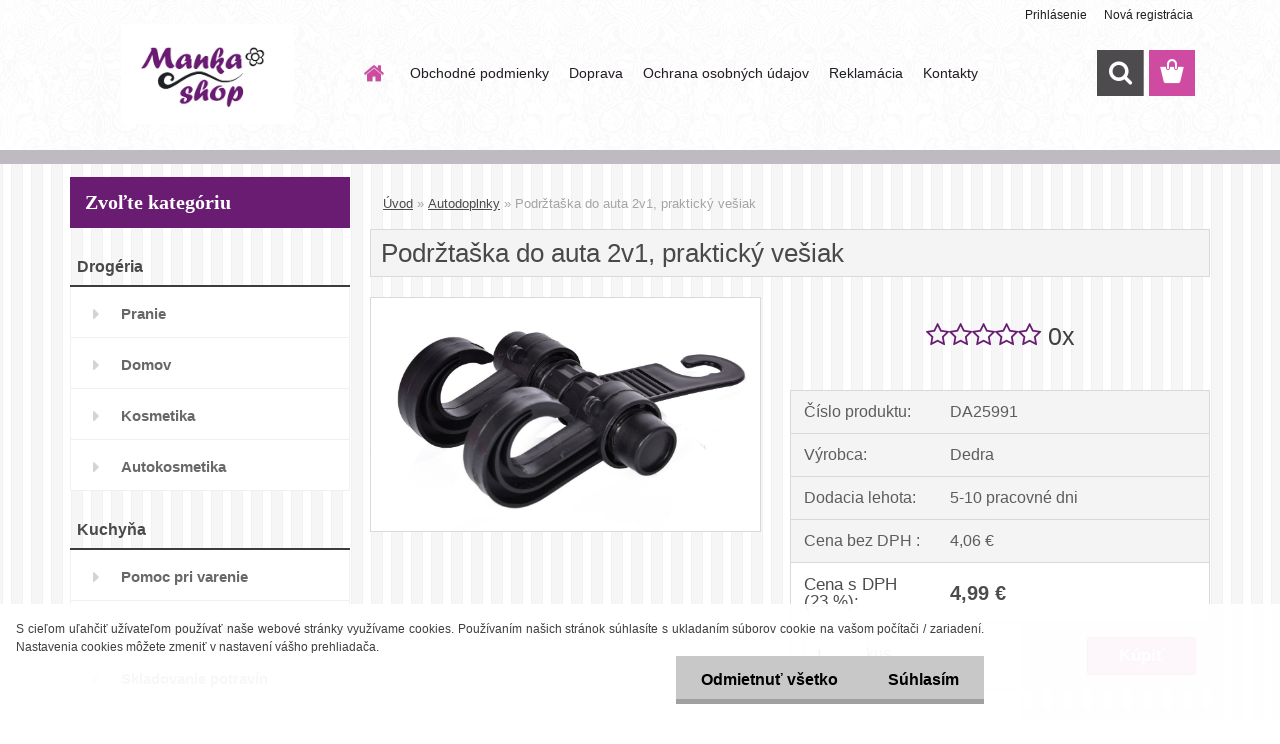

--- FILE ---
content_type: text/html; charset=utf-8
request_url: https://www.mankashop.sk/Podrztaska-do-auta-2v1-prakticky-vesiak-d3374.htm
body_size: 16759
content:


        <!DOCTYPE html>
    <html xmlns:og="http://ogp.me/ns#" xmlns:fb="http://www.facebook.com/2008/fbml" lang="sk" class="tmpl__3rs13">
      <head>
          <script>
              window.cookie_preferences = getCookieSettings('cookie_preferences');
              window.cookie_statistics = getCookieSettings('cookie_statistics');
              window.cookie_marketing = getCookieSettings('cookie_marketing');

              function getCookieSettings(cookie_name) {
                  if (document.cookie.length > 0)
                  {
                      cookie_start = document.cookie.indexOf(cookie_name + "=");
                      if (cookie_start != -1)
                      {
                          cookie_start = cookie_start + cookie_name.length + 1;
                          cookie_end = document.cookie.indexOf(";", cookie_start);
                          if (cookie_end == -1)
                          {
                              cookie_end = document.cookie.length;
                          }
                          return unescape(document.cookie.substring(cookie_start, cookie_end));
                      }
                  }
                  return false;
              }
          </script>
                <title>Autodoplnky | Podržtaška do auta 2v1, praktický vešiak | Manka Shop</title>
        <script type="text/javascript">var action_unavailable='action_unavailable';var id_language = 'sk';var id_country_code = 'SK';var language_code = 'sk-SK';var path_request = '/request.php';var type_request = 'POST';var cache_break = "2511"; var enable_console_debug = false; var enable_logging_errors = false;var administration_id_language = 'sk';var administration_id_country_code = 'SK';</script>          <script type="text/javascript" src="//ajax.googleapis.com/ajax/libs/jquery/1.8.3/jquery.min.js"></script>
          <script type="text/javascript" src="//code.jquery.com/ui/1.12.1/jquery-ui.min.js" ></script>
                  <script src="/wa_script/js/jquery.hoverIntent.minified.js?_=2025-01-14-11-59" type="text/javascript"></script>
        <script type="text/javascript" src="/admin/jscripts/jquery.qtip.min.js?_=2025-01-14-11-59"></script>
                  <script src="/wa_script/js/jquery.selectBoxIt.min.js?_=2025-01-14-11-59" type="text/javascript"></script>
                  <script src="/wa_script/js/bs_overlay.js?_=2025-01-14-11-59" type="text/javascript"></script>
        <script src="/wa_script/js/bs_design.js?_=2025-01-14-11-59" type="text/javascript"></script>
        <script src="/admin/jscripts/wa_translation.js?_=2025-01-14-11-59" type="text/javascript"></script>
        <link rel="stylesheet" type="text/css" href="/css/jquery.selectBoxIt.wa_script.css?_=2025-01-14-11-59" media="screen, projection">
        <link rel="stylesheet" type="text/css" href="/css/jquery.qtip.lupa.css?_=2025-01-14-11-59">
        
        <link rel="stylesheet" type="text/css" href="/fotky51335/icons/flat_icons/font/flaticon.css?_=1592299788" >          <script src="/wa_script/js/jquery.colorbox-min.js?_=2025-01-14-11-59" type="text/javascript"></script>
          <link rel="stylesheet" type="text/css" href="/css/colorbox.css?_=2025-01-14-11-59">
          <script type="text/javascript">
            jQuery(document).ready(function() {
              (function() {
                function createGalleries(rel) {
                  var regex = new RegExp(rel + "\\[(\\d+)]"),
                      m, group = "g_" + rel, groupN;
                  $("a[rel*=" + rel + "]").each(function() {
                    m = regex.exec(this.getAttribute("rel"));
                    if(m) {
                      groupN = group + m[1];
                    } else {
                      groupN = group;
                    }
                    $(this).colorbox({
                      rel: groupN,
                      slideshow:true,
                       maxWidth: "85%",
                       maxHeight: "85%",
                       returnFocus: false
                    });
                  });
                }
                createGalleries("lytebox");
                createGalleries("lyteshow");
              })();
            });</script>
          <script type="text/javascript">
      function init_products_hovers()
      {
        jQuery(".product").hoverIntent({
          over: function(){
            jQuery(this).find(".icons_width_hack").animate({width: "130px"}, 300, function(){});
          } ,
          out: function(){
            jQuery(this).find(".icons_width_hack").animate({width: "10px"}, 300, function(){});
          },
          interval: 40
        });
      }
      jQuery(document).ready(function(){

        jQuery(".param select, .sorting select").selectBoxIt();

        jQuery(".productFooter").click(function()
        {
          var $product_detail_link = jQuery(this).parent().find("a:first");

          if($product_detail_link.length && $product_detail_link.attr("href"))
          {
            window.location.href = $product_detail_link.attr("href");
          }
        });
        init_products_hovers();
        
        ebar_details_visibility = {};
        ebar_details_visibility["user"] = false;
        ebar_details_visibility["basket"] = false;

        ebar_details_timer = {};
        ebar_details_timer["user"] = setTimeout(function(){},100);
        ebar_details_timer["basket"] = setTimeout(function(){},100);

        function ebar_set_show($caller)
        {
          var $box_name = $($caller).attr("id").split("_")[0];

          ebar_details_visibility["user"] = false;
          ebar_details_visibility["basket"] = false;

          ebar_details_visibility[$box_name] = true;

          resolve_ebar_set_visibility("user");
          resolve_ebar_set_visibility("basket");
        }

        function ebar_set_hide($caller)
        {
          var $box_name = $($caller).attr("id").split("_")[0];

          ebar_details_visibility[$box_name] = false;

          clearTimeout(ebar_details_timer[$box_name]);
          ebar_details_timer[$box_name] = setTimeout(function(){resolve_ebar_set_visibility($box_name);},300);
        }

        function resolve_ebar_set_visibility($box_name)
        {
          if(   ebar_details_visibility[$box_name]
             && jQuery("#"+$box_name+"_detail").is(":hidden"))
          {
            jQuery("#"+$box_name+"_detail").slideDown(300);
          }
          else if(   !ebar_details_visibility[$box_name]
                  && jQuery("#"+$box_name+"_detail").not(":hidden"))
          {
            jQuery("#"+$box_name+"_detail").slideUp(0, function() {
              $(this).css({overflow: ""});
            });
          }
        }

        
        jQuery("#user_icon, #basket_icon").hoverIntent({
          over: function(){
            ebar_set_show(this);
            
          } ,
          out: function(){
            ebar_set_hide(this);
          },
          interval: 40
        });
        
        jQuery("#user_icon").click(function(e)
        {
          if(jQuery(e.target).attr("id") == "user_icon")
          {
            window.location.href = "https://www.mankashop.sk/616d6evy/e-login/";
          }
        });

        jQuery("#basket_icon").click(function(e)
        {
          if(jQuery(e.target).attr("id") == "basket_icon")
          {
            window.location.href = "https://www.mankashop.sk/616d6evy/e-basket/";
          }
        });
      
      });
    </script>        <meta http-equiv="Content-language" content="sk">
        <meta http-equiv="Content-Type" content="text/html; charset=utf-8">
        <meta name="language" content="slovak">
        <meta name="keywords" content="podržtaška,auta,2v1,,praktický,vešiak">
        <meta name="description" content="Praktický vešiak do auta pre pohodlné zavesenie napr. kabelky, tašky, batohu, dáždnika, odevov ....
Podržtaška do auta 2v1 praktický vešiak na">
        <meta name="revisit-after" content="1 Days">
        <meta name="distribution" content="global">
        <meta name="expires" content="never">
                  <meta name="expires" content="never">
                    <link rel="previewimage" href="https://dedra.blob.core.windows.net/cms/ContentItems/27505_hacky/images/da25991-01.JPG" />
                    <link rel="canonical" href="https://www.mankashop.sk/Podrztaska-do-auta-2v1-prakticky-vesiak-d3374.htm?tab=description"/>
          <meta property="og:image" content="https://www.facebook.com/mankashop1/" />
<meta property="og:image:secure_url" content="https://www.facebook.com/mankashop1/" />
<meta property="og:image:type" content="image/jpeg" />
<meta property="og:url" content="http://www.mankashop.sk/616d6evy/eshop/36-1-Autodoplnky/0/5/3374-Podrztaska-do-auta-2v1-prakticky-vesiak" />
<meta property="og:title" content="Podržtaška do auta 2v1, praktický vešiak" />
<meta property="og:description" content="Praktický vešiak do auta pre pohodlné zavesenie napr. kabelky, tašky, batohu, dáždnika, odevov ....
Podržtaška do auta 2v1 praktický vešiak na" />
<meta property="og:type" content="product" />
<meta property="og:site_name" content="Manka Shop" />

<meta name="google-site-verification" content="D2nkWAoWT0Y6wfp6PIugj_It-aczneO-2_YKb5Y9hGo"/>            <meta name="robots" content="index, follow">
                      <link href="//www.mankashop.sk/fotky51335/Logo-corel.jpg" rel="icon" type="image/jpeg">
          <link rel="shortcut icon" type="image/jpeg" href="//www.mankashop.sk/fotky51335/Logo-corel.jpg">
                  <link rel="stylesheet" type="text/css" href="/css/lang_dependent_css/lang_sk.css?_=2025-01-14-11-59" media="screen, projection">
                <link rel='stylesheet' type='text/css' href='/wa_script/js/styles.css?_=2025-01-14-11-59'>
        <script language='javascript' type='text/javascript' src='/wa_script/js/javascripts.js?_=2025-01-14-11-59'></script>
        <script language='javascript' type='text/javascript' src='/wa_script/js/check_tel.js?_=2025-01-14-11-59'></script>
          <script src="/assets/javascripts/buy_button.js?_=2025-01-14-11-59"></script>
            <script type="text/javascript" src="/wa_script/js/bs_user.js?_=2025-01-14-11-59"></script>
        <script type="text/javascript" src="/wa_script/js/bs_fce.js?_=2025-01-14-11-59"></script>
        <script type="text/javascript" src="/wa_script/js/bs_fixed_bar.js?_=2025-01-14-11-59"></script>
        <script type="text/javascript" src="/bohemiasoft/js/bs.js?_=2025-01-14-11-59"></script>
        <script src="/wa_script/js/jquery.number.min.js?_=2025-01-14-11-59" type="text/javascript"></script>
        <script type="text/javascript">
            BS.User.id = 51335;
            BS.User.domain = "616d6evy";
            BS.User.is_responsive_layout = true;
            BS.User.max_search_query_length = 50;
            BS.User.max_autocomplete_words_count = 5;

            WA.Translation._autocompleter_ambiguous_query = ' Hľadaný výraz je pre našeptávač príliš všeobecný. Zadajte prosím ďalšie znaky, slová alebo pokračujte odoslaním formulára pre vyhľadávanie.';
            WA.Translation._autocompleter_no_results_found = ' Neboli nájdené žiadne produkty ani kategórie.';
            WA.Translation._error = " Chyba";
            WA.Translation._success = " Úspech";
            WA.Translation._warning = " Upozornenie";
            WA.Translation._multiples_inc_notify = '<p class="multiples-warning"><strong>Tento produkt je možné objednať iba v násobkoch #inc#. </strong><br><small>Vami zadaný počet kusov bol navýšený podľa tohto násobku.</small></p>';
            WA.Translation._shipping_change_selected = " Zmeniť...";
            WA.Translation._shipping_deliver_to_address = "_shipping_deliver_to_address";

            BS.Design.template = {
              name: "3rs13",
              is_selected: function(name) {
                if(Array.isArray(name)) {
                  return name.indexOf(this.name) > -1;
                } else {
                  return name === this.name;
                }
              }
            };
            BS.Design.isLayout3 = true;
            BS.Design.templates = {
              TEMPLATE_ARGON: "argon",TEMPLATE_NEON: "neon",TEMPLATE_CARBON: "carbon",TEMPLATE_XENON: "xenon",TEMPLATE_AURUM: "aurum",TEMPLATE_CUPRUM: "cuprum",TEMPLATE_ERBIUM: "erbium",TEMPLATE_CADMIUM: "cadmium",TEMPLATE_BARIUM: "barium",TEMPLATE_CHROMIUM: "chromium",TEMPLATE_SILICIUM: "silicium",TEMPLATE_IRIDIUM: "iridium",TEMPLATE_INDIUM: "indium",TEMPLATE_OXYGEN: "oxygen",TEMPLATE_HELIUM: "helium",TEMPLATE_FLUOR: "fluor",TEMPLATE_FERRUM: "ferrum",TEMPLATE_TERBIUM: "terbium",TEMPLATE_URANIUM: "uranium",TEMPLATE_ZINCUM: "zincum",TEMPLATE_CERIUM: "cerium",TEMPLATE_KRYPTON: "krypton",TEMPLATE_THORIUM: "thorium",TEMPLATE_ETHERUM: "etherum",TEMPLATE_KRYPTONIT: "kryptonit",TEMPLATE_TITANIUM: "titanium",TEMPLATE_PLATINUM: "platinum"            };
        </script>
                  <script src="/js/progress_button/modernizr.custom.js"></script>
                      <link rel="stylesheet" type="text/css" href="/bower_components/owl.carousel/dist/assets/owl.carousel.min.css" />
            <link rel="stylesheet" type="text/css" href="/bower_components/owl.carousel/dist/assets/owl.theme.default.min.css" />
            <script src="/bower_components/owl.carousel/dist/owl.carousel.min.js"></script>
                    <link rel="stylesheet" type="text/css" href="//static.bohemiasoft.com/jave/style.css?_=2025-01-14-11-59" media="screen">
                    <link rel="stylesheet" type="text/css" href="/css/font-awesome.4.7.0.min.css" media="screen">
          <link rel="stylesheet" type="text/css" href="/sablony/nove/3rs13/3rs13pink/css/product_var3.css?_=2025-01-14-11-59" media="screen">
                    <link rel="stylesheet"
                type="text/css"
                id="tpl-editor-stylesheet"
                href="/sablony/nove/3rs13/3rs13pink/css/colors.css?_=2025-01-14-11-59"
                media="screen">

          <meta name="viewport" content="width=device-width, initial-scale=1.0">
          <link rel="stylesheet" 
                   type="text/css" 
                   href="https://static.bohemiasoft.com/custom-css/argon.css?_1764923345" 
                   media="screen"><link rel="stylesheet" type="text/css" href="/css/steps_order.css?_=2025-01-14-11-59" media="screen"><style type="text/css">
               <!--#site_logo{
                  width: 275px;
                  height: 100px;
                  background-image: url('/fotky51335/design_setup/images/logo_logo-09.jpg?cache_time=1594233976');
                  background-repeat: no-repeat;
                  
                }html body .myheader { 
          background-image: url('/fotky51335/design_setup/images/custom_image_centerpage.png?cache_time=1594233976');
          border: black;
          background-repeat: repeat;
          background-position: 50% 50%;
          background-color: #ffffff;
        }#page_background{
                  background-image: url('/fotky51335/design_setup/images/custom_image_aroundpage.png?cache_time=1594233976');
                  background-repeat: repeat;
                  background-position: 50% 50%;
                  background-color: #ffffff;
                }.bgLupa{
                  padding: 0;
                  border: none;
                }
      /***pozadi nadpisu***/
      #left-box .title_left_eshop {
          background-color: #6a1c73!important;
      }
      /***pozadi kategorie***/
      body #page .leftmenu2 ul li a {
                  background-color:#ffffff!important;
      }
      body #page .leftmenu ul li a {
                  background-color:#ffffff!important;
      }

 :root { 
 }
-->
                </style>          <link rel="stylesheet" type="text/css" href="/fotky51335/design_setup/css/user_defined.css?_=1592299788" media="screen, projection">
                    <script type="text/javascript" src="/admin/jscripts/wa_dialogs.js?_=2025-01-14-11-59"></script>
            <script>
      $(document).ready(function() {
        if (getCookie('show_cookie_message' + '_51335_sk') != 'no') {
          if($('#cookies-agreement').attr('data-location') === '0')
          {
            $('.cookies-wrapper').css("top", "0px");
          }
          else
          {
            $('.cookies-wrapper').css("bottom", "0px");
          }
          $('.cookies-wrapper').show();
        }

        $('#cookies-notify__close').click(function() {
          setCookie('show_cookie_message' + '_51335_sk', 'no');
          $('#cookies-agreement').slideUp();
          $("#masterpage").attr("style", "");
          setCookie('cookie_preferences', 'true');
          setCookie('cookie_statistics', 'true');
          setCookie('cookie_marketing', 'true');
          window.cookie_preferences = true;
          window.cookie_statistics = true;
          window.cookie_marketing = true;
          if(typeof gtag === 'function') {
              gtag('consent', 'update', {
                  'ad_storage': 'granted',
                  'analytics_storage': 'granted',
                  'ad_user_data': 'granted',
                  'ad_personalization': 'granted'
              });
          }
         return false;
        });

        $("#cookies-notify__disagree").click(function(){
            save_preferences();
        });

        $('#cookies-notify__preferences-button-close').click(function(){
            var cookies_notify_preferences = $("#cookies-notify-checkbox__preferences").is(':checked');
            var cookies_notify_statistics = $("#cookies-notify-checkbox__statistics").is(':checked');
            var cookies_notify_marketing = $("#cookies-notify-checkbox__marketing").is(':checked');
            save_preferences(cookies_notify_preferences, cookies_notify_statistics, cookies_notify_marketing);
        });

        function save_preferences(preferences = false, statistics = false, marketing = false)
        {
            setCookie('show_cookie_message' + '_51335_sk', 'no');
            $('#cookies-agreement').slideUp();
            $("#masterpage").attr("style", "");
            setCookie('cookie_preferences', preferences);
            setCookie('cookie_statistics', statistics);
            setCookie('cookie_marketing', marketing);
            window.cookie_preferences = preferences;
            window.cookie_statistics = statistics;
            window.cookie_marketing = marketing;
            if(marketing && typeof gtag === 'function')
            {
                gtag('consent', 'update', {
                    'ad_storage': 'granted'
                });
            }
            if(statistics && typeof gtag === 'function')
            {
                gtag('consent', 'update', {
                    'analytics_storage': 'granted',
                    'ad_user_data': 'granted',
                    'ad_personalization': 'granted',
                });
            }
            if(marketing === false && BS && BS.seznamIdentity) {
                BS.seznamIdentity.clearIdentity();
            }
        }

        /**
         * @param {String} cookie_name
         * @returns {String}
         */
        function getCookie(cookie_name) {
          if (document.cookie.length > 0)
          {
            cookie_start = document.cookie.indexOf(cookie_name + "=");
            if (cookie_start != -1)
            {
              cookie_start = cookie_start + cookie_name.length + 1;
              cookie_end = document.cookie.indexOf(";", cookie_start);
              if (cookie_end == -1)
              {
                cookie_end = document.cookie.length;
              }
              return unescape(document.cookie.substring(cookie_start, cookie_end));
            }
          }
          return "";
        }
        
        /**
         * @param {String} cookie_name
         * @param {String} value
         */
        function setCookie(cookie_name, value) {
          var time = new Date();
          time.setTime(time.getTime() + 365*24*60*60*1000); // + 1 rok
          var expires = "expires="+time.toUTCString();
          document.cookie = cookie_name + "=" + escape(value) + "; " + expires + "; path=/";
        }
      });
    </script>
    <script async src="https://www.googletagmanager.com/gtag/js?id=UA-91044884-2"></script><script>
window.dataLayer = window.dataLayer || [];
function gtag(){dataLayer.push(arguments);}
gtag('js', new Date());
</script>        <script type="text/javascript" src="/wa_script/js/search_autocompleter.js?_=2025-01-14-11-59"></script>
                <link rel="stylesheet" type="text/css" href="/assets/vendor/magnific-popup/magnific-popup.css" />
      <script src="/assets/vendor/magnific-popup/jquery.magnific-popup.js"></script>
      <script type="text/javascript">
        BS.env = {
          decPoint: ",",
          basketFloatEnabled: true        };
      </script>
      <script type="text/javascript" src="/node_modules/select2/dist/js/select2.min.js"></script>
      <script type="text/javascript" src="/node_modules/maximize-select2-height/maximize-select2-height.min.js"></script>
      <script type="text/javascript">
        (function() {
          $.fn.select2.defaults.set("language", {
            noResults: function() {return " Žiadny záznam nebol nájdený"},
            inputTooShort: function(o) {
              var n = o.minimum - o.input.length;
              return "_input_too_short".replace("#N#", n);
            }
          });
          $.fn.select2.defaults.set("width", "100%")
        })();

      </script>
      <link type="text/css" rel="stylesheet" href="/node_modules/select2/dist/css/select2.min.css" />
      <script type="text/javascript" src="/wa_script/js/countdown_timer.js?_=2025-01-14-11-59"></script>
      <script type="text/javascript" src="/wa_script/js/app.js?_=2025-01-14-11-59"></script>
      <script type="text/javascript" src="/node_modules/jquery-validation/dist/jquery.validate.min.js"></script>

      
          </head>
      <body class="lang-sk layout3 not-home page-product-detail page-product-3374 basket-empty slider_available template-slider-custom vat-payer-y alternative-currency-n" >
        <a name="topweb"></a>
            <div id="cookies-agreement" class="cookies-wrapper" data-location="1"
         >
      <div class="cookies-notify-background"></div>
      <div class="cookies-notify" style="display:block!important;">
        <div class="cookies-notify__bar">
          <div class="cookies-notify__bar1">
            <div class="cookies-notify__text"
                                 >
                S cieľom uľahčiť užívateľom používať naše webové stránky využívame cookies. Používaním našich stránok súhlasíte s ukladaním súborov cookie na vašom počítači / zariadení. Nastavenia cookies môžete zmeniť v nastavení vášho prehliadača.            </div>
            <div class="cookies-notify__button">
                <a href="#" id="cookies-notify__disagree" class="secondary-btn"
                   style="color: #000000;
                           background-color: #c8c8c8;
                           opacity: 1"
                >Odmietnuť všetko</a>
              <a href="#" id="cookies-notify__close"
                 style="color: #000000;
                        background-color: #c8c8c8;
                        opacity: 1"
                >Súhlasím</a>
            </div>
          </div>
                    </div>
      </div>
    </div>
    
  <div id="responsive_layout_large"></div><div id="page">    <script type="text/javascript">
      var responsive_articlemenu_name = ' Menu';
      var responsive_eshopmenu_name = ' E-shop';
    </script>
        <link rel="stylesheet" type="text/css" href="/css/masterslider.css?_=2025-01-14-11-59" media="screen, projection">
    <script type="text/javascript" src="/js/masterslider.min.js"></script>
    <div class="myheader">
                <div class="navigate_bar">
            <div class="logo-wrapper">
            <a id="site_logo" href="//www.mankashop.sk" class="mylogo" aria-label="Logo"></a>
    </div>
                        <!--[if IE 6]>
    <style>
    #main-menu ul ul{visibility:visible;}
    </style>
    <![endif]-->

    
    <div id="topmenu"><!-- TOPMENU -->
            <div id="main-menu" class="">
                 <ul>
            <li class="eshop-menu-home">
              <a href="//www.mankashop.sk" class="top_parent_act" aria-label="Homepage">
                              </a>
            </li>
          </ul>
          
<ul><li class="eshop-menu-3 eshop-menu-order-1 eshop-menu-odd"><a href="/Obchodne-podmienky-a3_0.htm"  class="top_parent">Obchodné podmienky</a>
</li></ul>
<ul><li class="eshop-menu-6 eshop-menu-order-2 eshop-menu-even"><a href="/Doprava-a6_0.htm"  class="top_parent">Doprava</a>
</li></ul>
<ul><li class="eshop-menu-5 eshop-menu-order-3 eshop-menu-odd"><a href="/Ochrana-osobnych-udajov-a5_0.htm"  class="top_parent">Ochrana osobných údajov</a>
</li></ul>
<ul><li class="eshop-menu-7 eshop-menu-order-4 eshop-menu-even"><a href="/Reklamacia-a7_0.htm"  class="top_parent">Reklamácia</a>
</li></ul>
<ul><li class="eshop-menu-2 eshop-menu-order-5 eshop-menu-odd"><a href="/Kontakty-a2_0.htm"  class="top_parent">Kontakty</a>
</li></ul>      </div>
    </div><!-- END TOPMENU -->
        <div id="search">
      <form name="search" id="searchForm" action="/search-engine.htm" method="GET" enctype="multipart/form-data">
        <label for="q" class="title_left2"> Hľadanie</label>
        <p>
          <input name="slovo" type="text" class="inputBox" id="q" placeholder=" Zadajte text vyhľadávania" maxlength="50">
          
          <input type="hidden" id="source_service" value="www.webareal.sk">
        </p>
        <div class="wrapper_search_submit">
          <input type="submit" class="search_submit" aria-label="search" name="search_submit" value="">
        </div>
        <div id="search_setup_area">
          <input id="hledatjak2" checked="checked" type="radio" name="hledatjak" value="2">
          <label for="hledatjak2">Hľadať v tovare</label>
          <br />
          <input id="hledatjak1"  type="radio" name="hledatjak" value="1">
          <label for="hledatjak1">Hľadať v článkoch</label>
                    <script type="text/javascript">
            function resolve_search_mode_visibility()
            {
              if (jQuery('form[name=search] input').is(':focus'))
              {
                if (jQuery('#search_setup_area').is(':hidden'))
                {
                  jQuery('#search_setup_area').slideDown(400);
                }
              }
              else
              {
                if (jQuery('#search_setup_area').not(':hidden'))
                {
                  jQuery('#search_setup_area').slideUp(400);
                }
              }
            }

            $('form[name=search] input').click(function() {
              this.focus();
            });

            jQuery('form[name=search] input')
                .focus(function() {
                  resolve_search_mode_visibility();
                })
                .blur(function() {
                  setTimeout(function() {
                    resolve_search_mode_visibility();
                  }, 1000);
                });

          </script>
                  </div>
      </form>
    </div>
          </div>
          </div>
    <div id="page_background">      <div class="hack-box"><!-- HACK MIN WIDTH FOR IE 5, 5.5, 6  -->
                  <div id="masterpage" style="margin-bottom:95px;"><!-- MASTER PAGE -->
              <div id="header">          </div><!-- END HEADER -->
          
  <div id="ebar" class="" >        <div id="ebar_set">
                <div id="user_icon">

                            <div id="user_detail">
                    <div id="user_arrow_tag"></div>
                    <div id="user_content_tag">
                        <div id="user_content_tag_bg">
                            <a href="/616d6evy/e-login/"
                               class="elink user_login_text"
                               >
                               Prihlásenie                            </a>
                            <a href="/616d6evy/e-register/"
                               class="elink user-logout user_register_text"
                               >
                               Nová registrácia                            </a>
                        </div>
                    </div>
                </div>
            
        </div>
        
                <div id="basket_icon" >
            <div id="basket_detail">
                <div id="basket_arrow_tag"></div>
                <div id="basket_content_tag">
                    <a id="quantity_tag" href="/616d6evy/e-basket" rel="nofollow" class="elink"><span class="quantity_count">0</span></a>
                                    </div>
            </div>
        </div>
                <a id="basket_tag"
           href="616d6evy/e-basket"
           rel="nofollow"
           class="elink">
            <span id="basket_tag_left">&nbsp;</span>
            <span id="basket_tag_right">
                0 ks            </span>
        </a>
                </div></div>          <div id="aroundpage"><!-- AROUND PAGE -->
            
      <!-- LEFT BOX -->
      <div id="left-box">
              <div class="menu-typ-1" id="left_eshop">
                <p class="title_left_eshop">Zvoľte kategóriu</p>
          
        <div id="inleft_eshop">
          <div class="leftmenu2">
                <ul class="root-eshop-menu">
              <li class="leftmenuCat category-menu-sep-1 category-menu-sep-order-1">
          Drogéria        </li>

                <li class="leftmenuDef category-menu-11 category-menu-order-1 category-menu-odd">
          <a href="/Pranie-c11_0_1.htm">Pranie</a>        </li>

                <li class="leftmenuDef category-menu-12 category-menu-order-2 category-menu-even">
          <a href="/Domov-c12_0_1.htm">Domov</a>        </li>

                <li class="leftmenuDef category-menu-14 category-menu-order-3 category-menu-odd">
          <a href="/Kosmetika-c14_0_1.htm">Kosmetika</a>        </li>

                <li class="leftmenuDef category-menu-35 category-menu-order-4 category-menu-even">
          <a href="/Autokosmetika-c35_0_1.htm">Autokosmetika</a>        </li>

                <li class="leftmenuCat category-menu-sep-2 category-menu-sep-order-2">
          Kuchyňa        </li>

                <li class="leftmenuDef category-menu-16 category-menu-order-5 category-menu-odd">
          <a href="/Pomoc-pri-varenie-c16_0_1.htm">Pomoc pri varenie</a>        </li>

                <li class="leftmenuDef category-menu-17 category-menu-order-6 category-menu-even">
          <a href="/Pomoc-pri-pecenie-c17_0_1.htm">Pomoc pri pečenie</a>        </li>

                <li class="leftmenuDef category-menu-19 category-menu-order-7 category-menu-odd">
          <a href="/Skladovanie-potravin-c19_0_1.htm">Skladovanie potravín</a>        </li>

                <li class="leftmenuDef category-menu-21 category-menu-order-8 category-menu-even">
          <a href="/Stolovanie-c21_0_1.htm">Stolovanie</a>        </li>

                <li class="leftmenuDef category-menu-22 category-menu-order-9 category-menu-odd">
          <a href="/Prakticke-doplnky-c22_0_1.htm">Praktické doplnky</a>        </li>

                <li class="leftmenuCat category-menu-sep-3 category-menu-sep-order-3">
          Kúpelňa        </li>

                <li class="leftmenuDef category-menu-23 category-menu-order-10 category-menu-even">
          <a href="/Kupelnove-predlozky-c23_0_1.htm">Kúpelňové predložky</a>        </li>

                <li class="leftmenuDef category-menu-25 category-menu-order-11 category-menu-odd">
          <a href="/Kupelnove-doplnky-c25_0_1.htm">Kúpelňové doplnky</a>        </li>

                <li class="leftmenuDef category-menu-26 category-menu-order-12 category-menu-even">
          <a href="/Starostlivost-o-telo-c26_0_1.htm">Starostlivosť o telo</a>        </li>

                <li class="leftmenuCat category-menu-sep-4 category-menu-sep-order-4">
          Dom a záhrada        </li>

                <li class="leftmenuDef category-menu-27 category-menu-order-13 category-menu-odd">
          <a href="/GoEco-c27_0_1.htm">GoEco</a>        </li>

                <li class="leftmenuDef category-menu-28 category-menu-order-14 category-menu-even">
          <a href="/Nabytok-c28_0_1.htm">Nábytok</a>        </li>

                <li class="leftmenuDef category-menu-5 category-menu-order-15 category-menu-odd">
          <a href="/Dekoracie-c5_0_1.htm">Dekorácie</a>        </li>

                <li class="leftmenuDef category-menu-31 category-menu-order-16 category-menu-even">
          <a href="/Zahrada-c31_0_1.htm">Záhrada</a>        </li>

                <li class="leftmenuDef category-menu-29 category-menu-order-17 category-menu-odd">
          <a href="/Cestovne-kufre-c29_0_1.htm">Cestovné kufre</a>        </li>

                <li class="leftmenuAct category-menu-36 category-menu-order-18 category-menu-even">
          <a href="/Autodoplnky-c36_0_1.htm">Autodoplnky</a>        </li>

            <ul class="eshop-submenu level-2">
          </ul>
      <style>
        #left-box .remove_point a::before
        {
          display: none;
        }
      </style>
            <li class="leftmenuDef category-menu-49 category-menu-order-19 category-menu-odd">
          <a href="/Upratovanie-c49_0_1.htm">Upratovanie</a>        </li>

                <li class="leftmenuDef category-menu-51 category-menu-order-20 category-menu-even">
          <a href="/Prakticke-c51_0_1.htm">Praktické</a>        </li>

                <li class="leftmenuCat category-menu-sep-6 category-menu-sep-order-5">
          Textil        </li>

                <li class="leftmenuDef category-menu-38 category-menu-order-21 category-menu-odd">
          <a href="/Zaclony-a-zavesy-c38_0_1.htm">Záclony a závesy</a>        </li>

                <li class="leftmenuDef category-menu-46 category-menu-order-22 category-menu-even">
          <a href="/Obliecky-c46_0_1.htm">Obliečky</a>        </li>

                <li class="leftmenuDef category-menu-47 category-menu-order-23 category-menu-odd">
          <a href="/Obliecky-do-postielky-c47_0_1.htm">Obliečky do postielky</a>        </li>

                <li class="leftmenuDef category-menu-44 category-menu-order-24 category-menu-even">
          <a href="/Plachty-c44_0_1.htm">Plachty</a>        </li>

                <li class="leftmenuDef category-menu-43 category-menu-order-25 category-menu-odd">
          <a href="/Vankuse-c43_0_1.htm">Vankúše</a>        </li>

                <li class="leftmenuDef category-menu-42 category-menu-order-26 category-menu-even">
          <a href="/Osusky-ponca-uteraky-c42_0_1.htm">Osušky, ponča, uteráky</a>        </li>

                <li class="leftmenuDef category-menu-40 category-menu-order-27 category-menu-odd">
          <a href="/Deky-a-prikryvky-c40_0_1.htm">Deky a prikrývky</a>        </li>

                <li class="leftmenuDef category-menu-39 category-menu-order-28 category-menu-even">
          <a href="/Vyrobky-z-pamatovej-peny-c39_0_1.htm">Výrobky z pamäťovej peny</a>        </li>

                <li class="leftmenuCat category-menu-sep-7 category-menu-sep-order-6">
          Pre deti        </li>

                <li class="leftmenuDef category-menu-60 category-menu-order-29 category-menu-odd">
          <a href="/Hracky-c60_0_1.htm">Hračky</a>        </li>

                <li class="leftmenuDef category-menu-66 category-menu-order-30 category-menu-even">
          <a href="/Ostatne-c66_0_1.htm">Ostatné</a>        </li>

                <li class="leftmenuCat category-menu-sep-8 category-menu-sep-order-7">
          Móda        </li>

                <li class="leftmenuDef category-menu-55 category-menu-order-31 category-menu-odd">
          <a href="/Detska-moda-c55_0_1.htm">Detská móda</a>        </li>

                <li class="leftmenuDef category-menu-67 category-menu-order-32 category-menu-even">
          <a href="/Modne-doplnky-c67_0_1.htm">Módne doplnky</a>        </li>

                <li class="leftmenuCat category-menu-sep-9 category-menu-sep-order-8">
          Školské potreby        </li>

                <li class="leftmenuDef category-menu-61 category-menu-order-33 category-menu-odd">
          <a href="/Skolske-tasky-c61_0_1.htm">Školské tašky</a>        </li>

                <li class="leftmenuDef category-menu-62 category-menu-order-34 category-menu-even">
          <a href="/Peracniky-c62_0_1.htm">Peračníky</a>        </li>

                <li class="leftmenuDef category-menu-63 category-menu-order-35 category-menu-odd">
          <a href="/Detske-batohy-a-kapsicky-c63_0_1.htm">Detské batohy a kapsičky</a>        </li>

                <li class="leftmenuDef category-menu-64 category-menu-order-36 category-menu-even">
          <a href="/Pisacie-a-kresliace-potreby-c64_0_1.htm">Písacie a kresliace potreby</a>        </li>

                <li class="leftmenuDef category-menu-65 category-menu-order-37 category-menu-odd">
          <a href="/Ostatne-skolske-potreby-c65_0_1.htm">Ostatné školské potreby</a>        </li>

                <li class="leftmenuCat category-menu-sep-10 category-menu-sep-order-9">
          Ostatné        </li>

                <li class="leftmenuDef category-menu-48 category-menu-order-38 category-menu-even">
          <a href="/Sportove-potreby-c48_0_1.htm">Športové potreby</a>        </li>

                <li class="leftmenuDef category-menu-52 category-menu-order-39 category-menu-odd">
          <a href="/Chovatelske-potreby-c52_0_1.htm">Chovateľské potreby	</a>        </li>

            </ul>
      <style>
        #left-box .remove_point a::before
        {
          display: none;
        }
      </style>
              </div>
        </div>

        
        <div id="footleft1">
                  </div>

            </div>
            </div><!-- END LEFT BOX -->
            <div id="right-box"><!-- RIGHT BOX2 -->
              </div><!-- END RIGHT BOX -->
      

            <hr class="hide">
                        <div id="centerpage2"><!-- CENTER PAGE -->
              <div id="incenterpage2"><!-- in the center -->
                <script type="text/javascript">
  var product_information = {
    id: '3374',
    name: 'Podržtaška do auta 2v1, praktický vešiak',
    brand: '',
    price: '4.99',
    category: 'Autodoplnky',
    is_variant: false,
    variant_id: 0  };
</script>
        <div id="fb-root"></div>
    <script>(function(d, s, id) {
            var js, fjs = d.getElementsByTagName(s)[0];
            if (d.getElementById(id)) return;
            js = d.createElement(s); js.id = id;
            js.src = "//connect.facebook.net/ sk_SK/all.js#xfbml=1&appId=";
            fjs.parentNode.insertBefore(js, fjs);
        }(document, 'script', 'facebook-jssdk'));</script>
      <script type="application/ld+json">
      {
        "@context": "http://schema.org",
        "@type": "Product",
                "name": "Podržtaška do auta 2v1, praktický vešiak",
        "description": "Praktický vešiak do auta pre pohodlné zavesenie napr. kabelky, tašky, batohu, dáždnika, odevov .... Podržtaška do auta 2v1",
                "image": ["https://dedra.blob.core.windows.net/cms/ContentItems/27505_hacky/images/da25991-01.JPG",
"https://dedra.blob.core.windows.net/cms/ContentItems/27505_hacky/images/da25991-02.JPG",
"https://dedra.blob.core.windows.net/cms/ContentItems/27505_hacky/images/da25991-03.JPG",
"https://dedra.blob.core.windows.net/cms/ContentItems/27505_hacky/images/da25991-04.JPG",
"https://dedra.blob.core.windows.net/cms/ContentItems/27505_hacky/images/da25991-05.JPG",
"https://dedra.blob.core.windows.net/cms/ContentItems/27505_hacky/images/da25991-06.JPG"],
                "gtin13": "",
        "mpn": "",
        "sku": "DA25991",
        "brand": "Dedra",

        "offers": {
            "@type": "Offer",
            "availability": "https://schema.org/InStock",
            "price": "4.99",
"priceCurrency": "EUR",
"priceValidUntil": "2036-01-18",
            "url": "https://www.mankashop.sk/Podrztaska-do-auta-2v1-prakticky-vesiak-d3374.htm"
        }
      }
</script>
              <script type="application/ld+json">
{
    "@context": "http://schema.org",
    "@type": "BreadcrumbList",
    "itemListElement": [
    {
        "@type": "ListItem",
        "position": 1,
        "item": {
            "@id": "https://www.mankashop.sk",
            "name": "Home"
            }
    },     {
        "@type": "ListItem",
        "position": 2,
        "item": {
            "@id": "https://www.mankashop.sk/Autodoplnky-c36_0_1.htm",
            "name": "Autodoplnky"
        }
        },
    {
        "@type": "ListItem",
        "position": 3,
        "item": {
            "@id": "https://www.mankashop.sk/Podrztaska-do-auta-2v1-prakticky-vesiak-d3374.htm",
            "name": "Podržtaška do auta 2v1, praktický vešiak"
    }
    }
]}
</script>
          <script type="text/javascript" src="/wa_script/js/bs_variants.js?date=2462013"></script>
  <script type="text/javascript" src="/wa_script/js/rating_system.js"></script>
  <script type="text/javascript">
    <!--
    $(document).ready(function () {
      BS.Variants.register_events();
      BS.Variants.id_product = 3374;
    });

    function ShowImage2(name, width, height, domen) {
      window.open("/wa_script/image2.php?soub=" + name + "&domena=" + domen, "", "toolbar=no,scrollbars=yes,location=no,status=no,width=" + width + ",height=" + height + ",resizable=1,screenX=20,screenY=20");
    }
    ;
    // --></script>
  <script type="text/javascript">
    <!--
    function Kontrola() {
      if (document.theForm.autor.value == "") {
        document.theForm.autor.focus();
        BS.ui.popMessage.alert("Musíte vyplniť svoje meno");
        return false;
      }
      if (document.theForm.email.value == "") {
        document.theForm.email.focus();
        BS.ui.popMessage.alert("Musíte vyplniť svoj email");
        return false;
      }
      if (document.theForm.titulek.value == "") {
        document.theForm.titulek.focus();
        BS.ui.popMessage.alert("Vyplňte názov príspevku");
        return false;
      }
      if (document.theForm.prispevek.value == "") {
        document.theForm.prispevek.focus();
        BS.ui.popMessage.alert("Zadajte text príspevku");
        return false;
      }
      if (document.theForm.captcha.value == "") {
        document.theForm.captcha.focus();
        BS.ui.popMessage.alert("Opíšte bezpečnostný kód");
        return false;
      }
      if (jQuery("#captcha_image").length > 0 && jQuery("#captcha_input").val() == "") {
        jQuery("#captcha_input").focus();
        BS.ui.popMessage.alert("Opíšte text z bezpečnostného obrázku");
        return false;
      }

      }

      -->
    </script>
          <script type="text/javascript" src="/wa_script/js/detail.js?date=2022-06-01"></script>
          <script type="text/javascript">
      product_price = "5";
    product_price_non_ceil =   "4.990";
    currency = "€";
    currency_position = "1";
    tax_subscriber = "a";
    ceny_jak = "0";
    desetiny = "2";
    dph = "23";
    currency_second = "";
    currency_second_rate = "0";
    lang = "";    </script>
          <script>
          related_click = false;
          $(document).ready(function () {
              $(".buy_btn").on("click", function(){
                    related_click = true;
              });

              $("#buy_btn, #buy_prg").on("click", function () {
                  var variant_selected_reload = false;
                  var url = window.location.href;
                  if (url.indexOf('?variant=not_selected') > -1)
                  {
                      url = window.location.href;
                  }
                  else
                  {
                      url = window.location.href + "?variant=not_selected";
                  }
                  if ($("#1SelectBoxIt").length !== undefined)
                  {
                      var x = $("#1SelectBoxIt").attr("aria-activedescendant");
                      if (x == 0)
                      {
                          variant_selected_reload = true;
                          document.cookie = "variantOne=unselected;path=/";
                      }
                      else
                      {
                          var id_ciselnik = $("#1SelectBoxItOptions #" + x).attr("data-val");
                          document.cookie = "variantOne=" + id_ciselnik + ";path=/";
                      }
                  }
                  else if ($("#1SelectBoxItText").length !== undefined)
                  {
                      var x = $("#1SelectBoxItText").attr("data-val");
                      if (x == 0)
                      {
                          variant_selected_reload = true;
                          document.cookie = "variantOne=unselected;path=/";
                      }
                      else
                      {
                          var id_ciselnik = $("#1SelectBoxItOptions #" + x).attr("data-val");
                          document.cookie = "variantOne=" + id_ciselnik + ";path=/";
                      }
                  }
                  if ($("#2SelectBoxIt").length !== undefined)
                  {
                      var x = $("#2SelectBoxIt").attr("aria-activedescendant");
                      if (x == 0)
                      {
                          variant_selected_reload = true;
                          document.cookie = "variantTwo=unselected;path=/";
                      }
                      else
                      {
                          var id_ciselnik = $("#2SelectBoxItOptions #" + x).attr("data-val");
                          document.cookie = "variantTwo=" + id_ciselnik + ";path=/";
                      }
                  }
                  else if ($("#2SelectBoxItText").length !== undefined)
                  {
                      var x = $("#2SelectBoxItText").attr("data-val");
                      if (x == 0)
                      {
                          variant_selected_reload = true;
                          document.cookie = "variantTwo=unselected;path=/";
                      }
                      else
                      {
                          var id_ciselnik = $("#2SelectBoxItOptions #" + x).attr("data-val");
                          document.cookie = "variantTwo=" + id_ciselnik + ";path=/";
                      }
                  }
                  if ($("#3SelectBoxIt").length !== undefined)
                  {
                      var x = $("#3SelectBoxIt").attr("aria-activedescendant");
                      if (x == 0)
                      {
                          variant_selected_reload = true;
                          document.cookie = "variantThree=unselected;path=/";
                      }
                      else
                      {
                          var id_ciselnik = $("#3SelectBoxItOptions #" + x).attr("data-val");
                          document.cookie = "variantThree=" + id_ciselnik + ";path=/";
                      }
                  }
                  else if ($("#3SelectBoxItText").length !== undefined)
                  {
                      var x = $("#3SelectBoxItText").attr("data-val");
                      if (x == 0)
                      {
                          variant_selected_reload = true;
                          document.cookie = "variantThree=unselected;path=/";
                      }
                      else
                      {
                          var id_ciselnik = $("#3SelectBoxItOptions #" + x).attr("data-val");
                          document.cookie = "variantThree=" + id_ciselnik + ";path=/";
                      }
                  }
                  if(variant_selected_reload == true)
                  {
                      jQuery("input[name=variant_selected]").remove();
                      window.location.replace(url);
                      return false;
                  }
              });
          });
      </script>
          <div id="wherei"><!-- wherei -->
            <p>
        <a href="/">Úvod</a>
        <span class="arrow">&#187;</span>
                           <a href="/Autodoplnky-c36_0_1.htm">Autodoplnky</a>
                            <span class="arrow">&#187;</span>        <span class="active">Podržtaška do auta 2v1, praktický vešiak</span>
      </p>
    </div><!-- END wherei -->
    <pre></pre>
        <div class="product-detail-container" > <!-- MICRODATA BOX -->
              <h1>Podržtaška do auta 2v1, praktický vešiak</h1>
              <div class="detail-box-product" data-idn="376816394"><!--DETAIL BOX -->
                  <div class="product-status-place">    <p class="product-status">
          </p>
        <br/>
    <div id="stars_main" data-product-id="3374"
         data-registered-id="0">
              <div id="ip_rating" class="star_system"
             style="width: 100%; height: 0px; line-height: 30px; text-align: center; font-size: 15px;">
          <div id="ip_rating_hide" style="display: none;" data-ip-rating="0"
               data-repair="a" data-repair-temp="a">
            Vaše hodnotenie:
            <span style="color: #6a1c73">
                                 <i style="top: -2px; vertical-align: middle; color: #6a1c73"
                                    aria-hidden="true" class="fa fa-star-o"
                                    id="star-1-voted"></i><!--
                                 --><i style="top: -2px; vertical-align: middle; color: #6a1c73"
                                       aria-hidden="true" class="fa fa-star-o"
                                       id="star-2-voted"></i><!--
                                 --><i style="top: -2px; vertical-align: middle; color: #6a1c73"
                                       aria-hidden="true" class="fa fa-star-o"
                                       id="star-3-voted"></i><!--
                                 --><i style="top: -2px; vertical-align: middle; color: #6a1c73"
                                       aria-hidden="true" class="fa fa-star-o"
                                       id="star-4-voted"></i><!--
                                 --><i style="top: -2px; vertical-align: middle; color: #6a1c73"
                                       aria-hidden="true" class="fa fa-star-o"
                                       id="star-5-voted"></i>
                             </span>
            <br/>
            <input type="button" id="stars_submit_save" value="Odoslať hodnotenie" style="cursor: pointer;">
            <span id="after_save" style="display: none;">Ďakujeme za hodnotenie</span>
          </div>
        </div>
              <div class="star_system"
           style="width: 100%; height: 30px; line-height: 30px; text-align: center; font-size: 25px; position: relative; top: 8px;">
                     <span style="color: #6a1c73" id="star_system"
                           data-average="0"
                           title="0"
                           data-registered=""
                           data-registered-enable="n">
                         <i style="top: 2px; position: relative; color:#6a1c73;" 
                                          aria-hidden="true" class="fa fa-star-o" id="star-1"></i><i style="top: 2px; position: relative; color:#6a1c73;" 
                                          aria-hidden="true" class="fa fa-star-o" id="star-2"></i><i style="top: 2px; position: relative; color:#6a1c73;" 
                                          aria-hidden="true" class="fa fa-star-o" id="star-3"></i><i style="top: 2px; position: relative; color:#6a1c73;" 
                                          aria-hidden="true" class="fa fa-star-o" id="star-4"></i><i style="top: 2px; position: relative; color:#6a1c73;" 
                                          aria-hidden="true" class="fa fa-star-o" id="star-5"></i>                     </span>
        <span id="voted-count" data-count="0"
              data-count-enable="a">
                         0x                     </span>
      </div>
    </div>
    </div>                <div class="col-l"><!-- col-l-->
                        <div class="image"><!-- image-->
                                <a href="https://dedra.blob.core.windows.net/cms/ContentItems/27505_hacky/images/da25991-01.JPG"
                   rel="lytebox"
                   title="Podržtaška do auta 2v1, praktický vešiak"
                   aria-label="Podržtaška do auta 2v1, praktický vešiak">
                    <span class="img" id="magnify_src">
                      <img                               id="detail_src_magnifying_small"
                              src="https://dedra.blob.core.windows.net/cms/ContentItems/27505_hacky/images/da25991-01.JPG"
                              width="200" border=0
                              alt="Podržtaška do auta 2v1, praktický vešiak"
                              title="Podržtaška do auta 2v1, praktický vešiak">
                    </span>
                                        <span class="image_foot"><span class="ico_magnifier"
                                                     title="Podržtaška do auta 2v1, praktický vešiak">&nbsp;</span></span>
                      
                                    </a>
                            </div>
              <!-- END image-->
              <div class="break"></div>
                      </div><!-- END col-l-->
        <div class="box-spc"><!-- BOX-SPC -->
          <div class="col-r"><!-- col-r-->
                        <div class="break"><p>&nbsp;</p></div>
                          <div class="social-box e-detail-social-box"><div id="social_facebook"><iframe src="//www.facebook.com/plugins/like.php?href=http%3A%2F%2Fwww.mankashop.sk%2F616d6evy%2Feshop%2F36-1-Autodoplnky%2F0%2F5%2F3374-Podrztaska-do-auta-2v1-prakticky-vesiak&amp;layout=button_count&amp;show_faces=false&amp;width=170&amp;action=like&amp;font=lucida+grande&amp;colorscheme=light&amp;height=21" scrolling="no" frameborder="0" style="border:none; overflow:hidden; width: 170px; height:21px;" title="Facebook Likebox"></iframe></div></div>
                                      <div class="detail-info"><!-- detail info-->
              <form style="margin: 0pt; padding: 0pt; vertical-align: bottom;"
                    action="/buy-product.htm?pid=3374" method="post">
                                <table class="cart" width="100%">
                  <col>
                  <col width="9%">
                  <col width="14%">
                  <col width="14%">
                  <tbody>
                                      <tr class="before_variants product-number">
                      <td width="35%" class="product-number-text">Číslo produktu: </td>
                      <td colspan="3" width="65%" class="prices product-number-text"><span class="fleft">
                            DA25991</span>
                        <input type="hidden" name="number"
                               value="DA25991">
                      </td>
                    </tr>
                                          <tr class="before_variants product-variants-1">
                        <td width="35%"
                            class="product-variants-text-1">Výrobca:  </td>
                        <td colspan="3" width="65%" class="product-variants-value-1">
                                                            <span class="fleft">
                                    Dedra                                </span>
                                                          <input type="hidden"
                                 name="Výrobca"
                                 value="Dedra">
                        </td>
                      </tr>
                                            <tr class="before_variants product-variants-2">
                        <td width="35%"
                            class="product-variants-text-2">Dodacia lehota:  </td>
                        <td colspan="3" width="65%" class="product-variants-value-2">
                                                            <span class="fleft">
                                    5-10 pracovné dni                                </span>
                                                          <input type="hidden"
                                 name="Dodacia lehota"
                                 value="5-10 pracovné dni">
                        </td>
                      </tr>
                      
                          <tr class="product-total-vat">
                        <td class="name-price-novat product-total-text">Cena bez DPH                          :
                        </td>
                        <td colspan="3" class="prices product-total-value">
                              <span class="price-novat fleft">
      4,06&nbsp;€    </span>
    <input type="hidden" name="nase_cena" value="">
                            </td>
                      </tr>
                                            <tr class="total">
                        <td class="price-desc left">Cena s DPH (23&nbsp;%):</td>
                        <td colspan="3" class="prices">
                          <div align="left" >
                                <span class="price-vat" content="EUR">
     <span class="price-value def_color" content="4,99">
        4,99&nbsp;€     </span>
    </span>
    <input type="hidden" name="nase_cena" value="">
                              </div>
                        </td>
                      </tr>
                                          <tr class="product-cart-info">
                      <td colspan="4">
                            <div class="fleft product-cart-info-text"><br>do košíka:</div>
    <div class="fright textright product-cart-info-value">
                          <input value="1" name="kusy" id="kusy" maxlength="6" size="6" type="text" data-product-info='{"count_type":0,"multiples":0}' class="quantity-input"  aria-label="kusy">
                <span class="count">&nbsp;
        kus      </span>&nbsp;
                        <input type="submit"
                 id="buy_btn"
                 class="product-cart-btn buy-button-action buy-button-action-17"
                 data-id="3374"
                 data-variant-id="0"
                 name="send_submit"
                 value="Kúpiť"
          >
          <input type="hidden" id="buy_click" name="buy_click" value="detail">
                      <br>
                </div>
                          </td>
                    </tr>
                                    </tbody>
                </table>
                <input type="hidden" name="pageURL" value ="http://www.mankashop.sk/Podrztaska-do-auta-2v1-prakticky-vesiak-d3374.htm">              </form>
            </div><!-- END detail info-->
            <div class="break"></div>
          </div><!-- END col-r-->
        </div><!-- END BOX-SPC -->
              </div><!-- END DETAIL BOX -->
    </div><!-- MICRODATA BOX -->
    <div class="break"></div>
        <!--  more photo-->
    <div class="photogall">
              <a href="https://dedra.blob.core.windows.net/cms/ContentItems/27505_hacky/images/da25991-02.JPG"
           rel="lyteshow[1]"
           class="image"
           title="1 - 1"
           aria-label="Podržtaška do auta 2v1, praktický vešiak"
        >
            <img src="https://dedra.blob.core.windows.net/cms/ContentItems/27505_hacky/images/da25991-02.JPG" width="140" border=0 alt="Podržtaška do auta 2v1, praktický vešiak">
        </a>
                <a href="https://dedra.blob.core.windows.net/cms/ContentItems/27505_hacky/images/da25991-03.JPG"
           rel="lyteshow[1]"
           class="image"
           title="1 - 2"
           aria-label="Podržtaška do auta 2v1, praktický vešiak"
        >
            <img src="https://dedra.blob.core.windows.net/cms/ContentItems/27505_hacky/images/da25991-03.JPG" width="140" border=0 alt="Podržtaška do auta 2v1, praktický vešiak">
        </a>
                <a href="https://dedra.blob.core.windows.net/cms/ContentItems/27505_hacky/images/da25991-04.JPG"
           rel="lyteshow[1]"
           class="image"
           title="1 - 3"
           aria-label="Podržtaška do auta 2v1, praktický vešiak"
        >
            <img src="https://dedra.blob.core.windows.net/cms/ContentItems/27505_hacky/images/da25991-04.JPG" width="140" border=0 alt="Podržtaška do auta 2v1, praktický vešiak">
        </a>
                <a href="https://dedra.blob.core.windows.net/cms/ContentItems/27505_hacky/images/da25991-05.JPG"
           rel="lyteshow[1]"
           class="image"
           title="1 - 4"
           aria-label="Podržtaška do auta 2v1, praktický vešiak"
        >
            <img src="https://dedra.blob.core.windows.net/cms/ContentItems/27505_hacky/images/da25991-05.JPG" width="140" border=0 alt="Podržtaška do auta 2v1, praktický vešiak">
        </a>
                <a href="https://dedra.blob.core.windows.net/cms/ContentItems/27505_hacky/images/da25991-06.JPG"
           rel="lyteshow[1]"
           class="image"
           title="1 - 5"
           aria-label="Podržtaška do auta 2v1, praktický vešiak"
        >
            <img src="https://dedra.blob.core.windows.net/cms/ContentItems/27505_hacky/images/da25991-06.JPG" width="140" border=0 alt="Podržtaška do auta 2v1, praktický vešiak">
        </a>
            </div>
    <!-- END more photo-->
          <div class="break"></div>
      <div class="part selected" id="description"><!--description-->
    <div class="spc">
        <h3>Popis</h3>
    <p><span style="font-size: 16px;">Praktický vešiak do auta pre pohodlné zavesenie napr. kabelky, tašky, batohu, dáždnika, odevov ....</span></p>
<p><span style="font-size: 16px;">Podržtaška do auta 2v1 praktický vešiak na zavesenie na opierku hlavy a sedadiel automobilu, s dvoma háčikmi.</span><br /><span style="font-size: 16px;"><strong>Tvrdený plast,</strong> nosnosť max. 6 kg. <strong>Rozmery</strong>: š 10,5 x h 4,5 x v 16,5 cm</span></p>
<ul>
<li><span style="font-size: 16px;">možno zavesiť na opierku predného i zadného sedadla automobilu.</span></li>
<li><span style="font-size: 16px;">na nákupnú tašku, batoh, kabelku, dáždnik, odevy ...</span></li>
</ul>    </div>
  </div><!-- END description-->
  <div class="part selected" id="related"><!--related-->
    		<script>
		  gtag('event', 'view_item_list', {
			item_list_id: 'product_related',
			item_list_name: '',
			items: [{"item_id":3266,"item_name":"TELESKOPICK\u00c1 metli\u010dka alebo \u0161krabka do auta","price":7.99},{"item_id":3372,"item_name":"Sie\u0165 do kufra auta na 4 karab\u00edny","price":7.99},{"item_id":2462,"item_name":"Poriadkomilovn\u00edk do auta","price":11.99},{"item_id":3369,"item_name":"Popoln\u00edk do auta s LED osvetlen\u00edm s vekom","price":7.99},{"item_id":3265,"item_name":"Oto\u010dn\u00fd dr\u017eiak na mobil do auta","price":3.99}]		  });
		</script>
		    <div class="spc">
    <h3>Súvisiace produkty</h3>
      <div          class="product tab_img160 title_first one-preview-image"
         data-name="TELESKOPICKÁ metlička alebo škrabka do auta"
         data-id="3266"
        >
            <!-- PRODUCT BOX -->
      <div class="productBody">
                  <div class="productTitle">
            <div class="productTitleContent">
              <a href="/TELESKOPICKA-metlicka-alebo-skrabka-do-auta-d3266.htm"
                                   data-id="3266"
                 data-location="category_page"
                 data-variant-id="0"
                 class="product-box-link"
              >TELESKOPICKÁ metlička alebo škrabka do auta</a>
            </div>
                      </div>
          <div class="img_box">
            <a href="/TELESKOPICKA-metlicka-alebo-skrabka-do-auta-d3266.htm"
               data-id="3266"
               data-location="category_page"
               data-variant-id="0"
               class="product-box-link"
            >
              <img   alt="TELESKOPICKÁ metlička alebo škrabka do auta" title="TELESKOPICKÁ metlička alebo škrabka do auta"  rel="3266" src="/fotky51335/fotos/_vyrn_3266da24811-02.jpeg" class="product_detail_image">
              <img src="/images/empty.gif" width="130" height="66" alt="empty">
            </a>
          </div>
                  <div class="break"></div>
                        <div class="productPriceBox" >
                    <div class="productPriceSmall">&nbsp;</div><br>
          <div class="productPrice">
                        <span class="our_price_text">Cena</span> <span class="product_price_text">7,99&nbsp;€</span>          </div><br>
                          <form method="post" action="/buy-product.htm?pid=3266">
                                    <input type="submit"
                         class="buy_btn buy-button-action buy-button-action-12"
                         data-id="3266"
                         data-variant-id="0"
                         name="" value="Kúpiť"
                         data-similar-popup="0"
                         data-product-info='{"count_type":0,"multiples":0}'>
                                    <div class="clear"></div>
                </form>
                        </div>
        <div class="clear"></div>
      </div>
      <div class="productFooter">
        <div class="productFooterContent">
                    </div>
              </div>
          </div>
    <hr class="hide">    <div          class="product tab_img160 title_first one-preview-image"
         data-name="Sieť do kufra auta na 4 karabíny"
         data-id="3372"
        >
            <!-- PRODUCT BOX -->
      <div class="productBody">
                  <div class="productTitle">
            <div class="productTitleContent">
              <a href="/Siet-do-kufra-auta-na-4-karabiny-d3372.htm"
                                   data-id="3372"
                 data-location="category_page"
                 data-variant-id="0"
                 class="product-box-link"
              >Sieť do kufra auta na 4 karabíny</a>
            </div>
                      </div>
          <div class="img_box">
            <a href="/Siet-do-kufra-auta-na-4-karabiny-d3372.htm"
               data-id="3372"
               data-location="category_page"
               data-variant-id="0"
               class="product-box-link"
            >
              <img   alt="Sieť do kufra auta na 4 karabíny" title="Sieť do kufra auta na 4 karabíny"  rel="3372" src="https://dedra.blob.core.windows.net/cms/ContentItems/27507_odkladaci-sit-na-kufr/images/da25972-01.JPG" class="product_detail_image">
              <img src="/images/empty.gif" width="130" height="0" alt="empty">
            </a>
          </div>
                  <div class="break"></div>
                        <div class="productPriceBox" >
                    <div class="productPriceSmall">&nbsp;</div><br>
          <div class="productPrice">
                        <span class="our_price_text">Cena</span> <span class="product_price_text">7,99&nbsp;€</span>          </div><br>
                          <form method="post" action="/buy-product.htm?pid=3372">
                                    <input type="submit"
                         class="buy_btn buy-button-action buy-button-action-12"
                         data-id="3372"
                         data-variant-id="0"
                         name="" value="Kúpiť"
                         data-similar-popup="0"
                         data-product-info='{"count_type":0,"multiples":0}'>
                                    <div class="clear"></div>
                </form>
                        </div>
        <div class="clear"></div>
      </div>
      <div class="productFooter">
        <div class="productFooterContent">
                    </div>
              </div>
          </div>
    <hr class="hide">    <div          class="product tab_img160 title_first one-preview-image"
         data-name="Poriadkomilovník do auta"
         data-id="2462"
        >
            <!-- PRODUCT BOX -->
      <div class="productBody">
                  <div class="productTitle">
            <div class="productTitleContent">
              <a href="/Poriadkomilovnik-do-auta-d2462.htm"
                                   data-id="2462"
                 data-location="category_page"
                 data-variant-id="0"
                 class="product-box-link"
              >Poriadkomilovník do auta</a>
            </div>
                      </div>
          <div class="img_box">
            <a href="/Poriadkomilovnik-do-auta-d2462.htm"
               data-id="2462"
               data-location="category_page"
               data-variant-id="0"
               class="product-box-link"
            >
              <img   alt="Poriadkomilovník do auta" title="Poriadkomilovník do auta"  rel="2462" src="https://dedra.blob.core.windows.net/cms/ContentItems/7971_poradkumilovnik-do-kufru-auta-60cm-x-40cm-x-26cm/images/DA1192-01.JPG" class="product_detail_image">
              <img src="/images/empty.gif" width="130" height="0" alt="empty">
            </a>
          </div>
                  <div class="break"></div>
                        <div class="productPriceBox" >
                    <div class="productPriceSmall">&nbsp;</div><br>
          <div class="productPrice">
                        <span class="our_price_text">Cena</span> <span class="product_price_text">11,99&nbsp;€</span>          </div><br>
                          <form method="post" action="/buy-product.htm?pid=2462">
                                    <input type="submit"
                         class="buy_btn buy-button-action buy-button-action-12"
                         data-id="2462"
                         data-variant-id="0"
                         name="" value="Kúpiť"
                         data-similar-popup="0"
                         data-product-info='{"count_type":0,"multiples":0}'>
                                    <div class="clear"></div>
                </form>
                        </div>
        <div class="clear"></div>
      </div>
      <div class="productFooter">
        <div class="productFooterContent">
                    </div>
              </div>
          </div>
    <hr class="hide"><div class="break"></div>    <div          class="product tab_img160 title_first one-preview-image"
         data-name="Popolník do auta s LED osvetlením s vekom"
         data-id="3369"
        >
            <!-- PRODUCT BOX -->
      <div class="productBody">
                  <div class="productTitle">
            <div class="productTitleContent">
              <a href="/Popolnik-do-auta-s-LED-osvetlenim-s-vekom-d3369.htm"
                                   data-id="3369"
                 data-location="category_page"
                 data-variant-id="0"
                 class="product-box-link"
              >Popolník do auta s LED osvetlením s vekom</a>
            </div>
                      </div>
          <div class="img_box">
            <a href="/Popolnik-do-auta-s-LED-osvetlenim-s-vekom-d3369.htm"
               data-id="3369"
               data-location="category_page"
               data-variant-id="0"
               class="product-box-link"
            >
              <img   alt="Popolník do auta s LED osvetlením s vekom" title="Popolník do auta s LED osvetlením s vekom"  rel="3369" src="https://dedra.blob.core.windows.net/cms/ContentItems/27974_maly-odpadkovy-kos-cerny/images/da25952-01.JPG" class="product_detail_image">
              <img src="/images/empty.gif" width="130" height="0" alt="empty">
            </a>
          </div>
                  <div class="break"></div>
                        <div class="productPriceBox" >
                    <div class="productPriceSmall">&nbsp;</div><br>
          <div class="productPrice">
                        <span class="our_price_text">Cena</span> <span class="product_price_text">7,99&nbsp;€</span>          </div><br>
                          <form method="post" action="/buy-product.htm?pid=3369">
                                    <input type="submit"
                         class="buy_btn buy-button-action buy-button-action-12"
                         data-id="3369"
                         data-variant-id="0"
                         name="" value="Kúpiť"
                         data-similar-popup="0"
                         data-product-info='{"count_type":0,"multiples":0}'>
                                    <div class="clear"></div>
                </form>
                        </div>
        <div class="clear"></div>
      </div>
      <div class="productFooter">
        <div class="productFooterContent">
                    </div>
              </div>
          </div>
    <hr class="hide">    <div          class="product tab_img160 title_first one-preview-image"
         data-name="Otočný držiak na mobil do auta"
         data-id="3265"
        >
            <!-- PRODUCT BOX -->
      <div class="productBody">
                  <div class="productTitle">
            <div class="productTitleContent">
              <a href="/Otocny-drziak-na-mobil-do-auta-d3265.htm"
                                   data-id="3265"
                 data-location="category_page"
                 data-variant-id="0"
                 class="product-box-link"
              >Otočný držiak na mobil do auta</a>
            </div>
                      </div>
          <div class="img_box">
            <a href="/Otocny-drziak-na-mobil-do-auta-d3265.htm"
               data-id="3265"
               data-location="category_page"
               data-variant-id="0"
               class="product-box-link"
            >
              <img   alt="Otočný držiak na mobil do auta" title="Otočný držiak na mobil do auta"  rel="3265" src="https://dedra.blob.core.windows.net/cms/ContentItems/26930_360-otocny-drzak-na-mobil-do-auta/images/da24801-01.jpg" class="product_detail_image">
              <img src="/images/empty.gif" width="130" height="0" alt="empty">
            </a>
          </div>
                  <div class="break"></div>
                        <div class="productPriceBox" >
                    <div class="productPriceSmall">&nbsp;</div><br>
          <div class="productPrice">
                        <span class="our_price_text">Cena</span> <span class="product_price_text">3,99&nbsp;€</span>          </div><br>
                          <form method="post" action="/buy-product.htm?pid=3265">
                                    <input type="submit"
                         class="buy_btn buy-button-action buy-button-action-12"
                         data-id="3265"
                         data-variant-id="0"
                         name="" value="Kúpiť"
                         data-similar-popup="0"
                         data-product-info='{"count_type":0,"multiples":0}'>
                                    <div class="clear"></div>
                </form>
                        </div>
        <div class="clear"></div>
      </div>
      <div class="productFooter">
        <div class="productFooterContent">
                    </div>
              </div>
          </div>
    <hr class="hide">      <!--END PRODUCT BOX 3 -->
      <div class="break"></div>
    </div><!-- END spc-->
  </div><!-- END related-->
  <div class="part selected"  id="comment"><!--comment -->
    <script type="text/javascript">
<!--
function Kontrola ()
{
   if (document.theForm.autor.value == "")
   {
      document.theForm.autor.focus();
      BS.ui.popMessage.alert("Musíte vyplniť svoje meno");
      return false;
   }
   if (document.theForm.email2.value == "")
   {
      document.theForm.email2.focus();
      BS.ui.popMessage.alert("Musíte vyplniť svoj email");
      return false;
   }
   if (document.theForm.titulek.value == "")
   {
      document.theForm.titulek.focus();
      BS.ui.popMessage.alert("Vyplňte názov príspevku");
      return false;
   }
   if (document.theForm.prispevek.value == "")
   {
      document.theForm.prispevek.focus();
      BS.ui.popMessage.alert("Zadajte text príspevku");
      return false;
   }
        if(!document.theForm.comment_gdpr_accept.checked)
     {
       BS.ui.popMessage.alert(" Je nutné odsúhlasiť spracovanie osobných údajov");
       return false;
     }
         if(jQuery("#captcha_image").length > 0 && jQuery("#captcha_input").val() == ""){
     jQuery("#captcha_input").focus();
     BS.ui.popMessage.alert("Opíšte text z bezpečnostného obrázku");
     return false;
   }
}
-->
</script>
</div><!-- END comment -->

		<script>
            window.dataLayer = window.dataLayer || [];
            function gtag(){dataLayer.push(arguments);}

            gtag('event', 'view_item', {
                item_id: 3374,
                item_name: 'Podržtaška do auta 2v1, praktický vešiak',
                currency: 'EUR',
                value: 4.99,
            });
		</script>
		              </div><!-- end in the center -->
              <div class="clear"></div>
                         </div><!-- END CENTER PAGE -->
            <div class="clear"></div>

            
                      </div><!-- END AROUND PAGE -->

          <div id="footer" ><!-- FOOTER -->

                          <div id="footer_left">
              Vytvorené systémom <a href="http://www.webareal.sk" target="_blank">www.webareal.sk</a>            </div>
            <div id="footer_center">
                              <a id="footer_ico_home" href="/616d6evy" class="footer_icons">&nbsp;</a>
                <a id="footer_ico_map" href="/616d6evy/web-map" class="footer_icons">&nbsp;</a>
                <a id="footer_ico_print" href="#" class="print-button footer_icons" target="_blank" rel="nofollow">&nbsp;</a>
                <a id="footer_ico_topweb" href="#topweb" rel="nofollow" class="footer_icons">&nbsp;</a>
                            </div>
            <div id="footer_right" class="foot_created_by_res">
              Vytvorené systémom <a href="http://www.webareal.sk" target="_blank">www.webareal.sk</a>            </div>
                        </div><!-- END FOOTER -->
                      </div><!-- END PAGE -->
        </div><!-- END HACK BOX -->
          </div>          <div id="und_footer" align="center">
        <p style="text-align: left;">                                                                                              <img src="/fotky51335/logoheurekabilepozadi.jpg" alt="" width="150" height="71" /><img src="/fotky51335/letöltés.png" alt="" width="150" height="60" /><a href="https://www.najnakup.sk/" target="_blank" rel="noopener" title="NajNákup.sk- porovnanie cien tovarov. Objavte najlepšie ceny na slovenskom internete."><img src="/fotky51335/logo3_120_30_SVK_C.png" alt="&lt;a href=&quot;https://www.najnakup.sk/&quot; title=&quot;NajNákup.sk- porovnanie cien tovarov. Objavte najlepšie ceny na slovenskom internete.&quot;&gt;&lt;img src=&quot;https://www.najnakup.sk/images/countries/logo3_120_30_SVK_C.png&quot; style=&quot;border:0pt;&quot;alt=&quot;NajNakup.sk - Objavte najlepšie ceny na slovenskom internete.&quot; /&gt;&lt;/a&gt;" width="160" height="40" /></a></p>      </div>
      </div>
  
  <script language="JavaScript" type="text/javascript">
$(window).ready(function() {
//	$(".loader").fadeOut("slow");
});
      function init_lupa_images()
    {
      if(jQuery('img.lupa').length)
      {
        jQuery('img.lupa, .productFooterContent').qtip(
        {
          onContentUpdate: function() { this.updateWidth(); },
          onContentLoad: function() { this.updateWidth(); },
          prerender: true,
          content: {
            text: function() {

              var $pID = '';

              if($(this).attr('rel'))
              {
                $pID = $(this).attr('rel');
              }
              else
              {
                $pID = $(this).parent().parent().find('img.lupa').attr('rel');
              }

              var $lupa_img = jQuery(".bLupa"+$pID+":first");

              if(!$lupa_img.length)
              { // pokud neni obrazek pro lupu, dame obrazek produktu
                $product_img = $(this).parent().parent().find('img.lupa:first');
                if($product_img.length)
                {
                  $lupa_img = $product_img.clone();
                }
              }
              else
              {
                $lupa_img = $lupa_img.clone()
              }

              return($lupa_img);
            }

          },
          position: {
            my: 'top left',
            target: 'mouse',
            viewport: $(window),
            adjust: {
              x: 15,  y: 15
            }
          },
          style: {
            classes: 'ui-tooltip-white ui-tooltip-shadow ui-tooltip-rounded',
            tip: {
               corner: false
            }
          },
          show: {
            solo: true,
            delay: 200
          },
          hide: {
            fixed: true
          }
        });
      }
    }
    $(document).ready(function() {
  $("#listaA a").click(function(){changeList();});
  $("#listaB a").click(function(){changeList();});
  if(typeof(init_lupa_images) === 'function')
  {
    init_lupa_images();
  }

  function changeList()
  {
    var className = $("#listaA").attr('class');
    if(className == 'selected')
    {
      $("#listaA").removeClass('selected');
      $("#listaB").addClass('selected');
      $("#boxMojeID, #mojeid_tab").show();
      $("#boxNorm").hide();
    }
    else
    {
      $("#listaA").addClass('selected');
      $("#listaB").removeClass('selected');
      $("#boxNorm").show();
      $("#boxMojeID, #mojeid_tab").hide();
   }
  }
  $(".print-button").click(function(e)
  {
    window.print();
    e.preventDefault();
    return false;
  })
});
</script>
  <span class="hide">ZTI4ZmM</span></div><script src="/wa_script/js/wa_url_translator.js?d=1" type="text/javascript"></script><script type="text/javascript"> WA.Url_translator.enabled = true; WA.Url_translator.display_host = "/"; </script>    <script>
      var cart_local = {
        notInStock: "Požadované množstvo bohužiaľ nie je na sklade.",
        notBoughtMin: " Tento produkt je nutné objednať v minimálnom množstve:",
        quantity: " Mn.",
        removeItem: " Odstrániť"
      };
    </script>
    <script src="/wa_script/js/add_basket_fce.js?d=9&_= 2025-01-14-11-59" type="text/javascript"></script>    <script type="text/javascript">
        variant_general = 1;
    </script>
	    <script type="text/javascript">
      WA.Google_analytics = {
        activated: false
      };
    </script>
      <div id="top_loading_container" class="top_loading_containers" style="z-index: 99998;position: fixed; top: 0px; left: 0px; width: 100%;">
      <div id="top_loading_bar" class="top_loading_bars" style="height: 100%; width: 0;"></div>
    </div>
        <script type="text/javascript" charset="utf-8" src="/js/responsiveMenu.js?_=2025-01-14-11-59"></script>
    <script type="text/javascript">
    var responsive_articlemenu_name = ' Menu';
    $(document).ready(function(){
            var isFirst = false;
            var menu = new WA.ResponsiveMenu('#left-box');
      menu.setArticleSelector('#main-menu');
      menu.setEshopSelector('#left_eshop');
      menu.render();
            if($(".slider_available").is('body') || $(document.body).hasClass("slider-available")) {
        (function(form, $) {
          'use strict';
          var $form = $(form),
              expanded = false,
              $body = $(document.body),
              $input;
          var expandInput = function() {
            if(!expanded) {
              $form.addClass("expand");
              $body.addClass("search_act");
              expanded = true;
            }
          };
          var hideInput = function() {
            if(expanded) {
              $form.removeClass("expand");
              $body.removeClass("search_act");
              expanded = false;
            }
          };
          var getInputValue = function() {
            return $input.val().trim();
          };
          var setInputValue = function(val) {
            $input.val(val);
          };
          if($form.length) {
            $input = $form.find("input.inputBox");
            $form.on("submit", function(e) {
              if(!getInputValue()) {
                e.preventDefault();
                $input.focus();
              }
            });
            $input.on("focus", function(e) {
              expandInput();
            });
            $(document).on("click", function(e) {
              if(!$form[0].contains(e.target)) {
                hideInput();
                setInputValue("");
              }
            });
          }
        })("#searchForm", jQuery);
      }
          });
  </script>
  </body>
</html>
